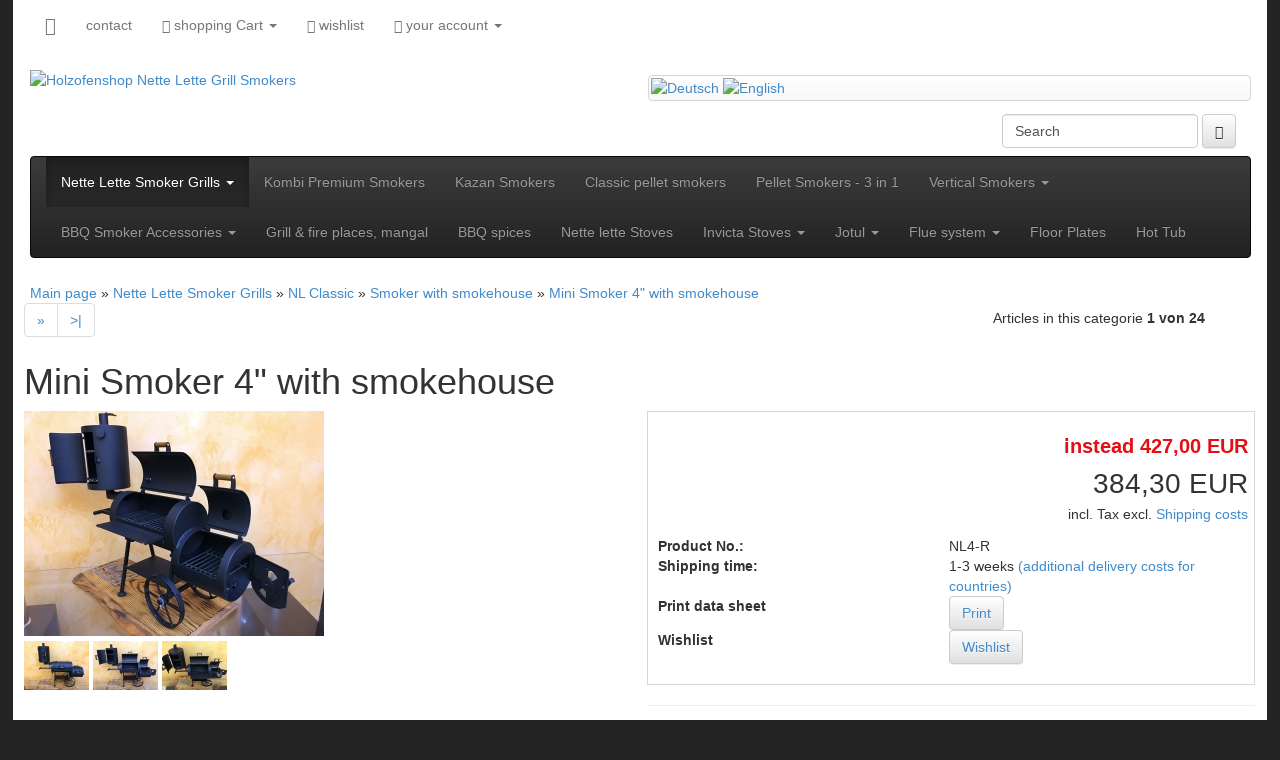

--- FILE ---
content_type: text/html; charset=utf-8
request_url: http://www.holzofenshop.com/en/mini-smoker-4-with-smokehouse.html
body_size: 6078
content:
<!DOCTYPE html>
<html lang="en" class="no-js" dir="ltr">
<head>
<meta charset="utf-8">
<meta name="viewport" content="width=device-width, initial-scale=1"><meta name="generator" content="(c) by commerce:SEO v2Next"><link rel="stylesheet" href="https://www.holzofenshop.com/cseo_css.php" type="text/css" media="projection, screen"><meta property="og:site_name" content="Holzofenshop Nette Lette Grill Smokers"><meta property="og:title" content="Mini Smoker 4" with smokehouse"><meta property="og:description" content="Mini Smoker 4 with smokehouse:"><meta property="og:type" content="product"><meta property="og:url" content="https://www.holzofenshop.com/en/mini-smoker-4-with-smokehouse.html"><meta property="og:image" content="https://www.holzofenshop.com/images/product_images/popup_images/Mini-Smoker-4-mit-Raeucherkamin_286.jpg"/><meta name="date" content="2026-01-06T17:59:05+01:00">    <title>Mini Smoker 4 with smokehouse</title> 
<meta name="keywords" content="Mini, Smoker, with, smokehouse"> 
<meta name="description" content="Mini Smoker 4 with smokehouse:"> 
<meta name="robots" content="index,follow,noodp" />
<meta name="author" content="Holzofenshop">
<link rel="alternate" type="application/rss+xml" title="NetteLetteGrill RSS Feed von holzofenshop.com" href="https://www.holzofenshop.com/rss_news.php">
<link rel="canonical" href="https://www.holzofenshop.com/en/mini-smoker-4-with-smokehouse.html">
<link href="https://www.holzofenshop.com/favicon.ico" rel="shortcut icon" type="image/x-icon">
<link rel="apple-touch-icon" href="https://www.holzofenshop.com/apple-touch-icon.png">

<base href="https://www.holzofenshop.com/" />
<script>
var gaProperty = 'UA-167624239-1';
// Disable tracking if the opt-out cookie exists.
var disableStr = 'ga-disable-' + gaProperty;
if (document.cookie.indexOf(disableStr + '=true') > -1) {
window[disableStr] = true;
}
// Opt-out function
function gaOptout() {
document.cookie = disableStr + '=true; expires=Thu, 31 Dec 2099 23:59:59 UTC; path=/';
window[disableStr] = true;
}
</script>
<script>
(function(i,s,o,g,r,a,m){i['GoogleAnalyticsObject']=r;i[r]=i[r]||function(){
(i[r].q=i[r].q||[]).push(arguments)},i[r].l=1*new Date();a=s.createElement(o),
m=s.getElementsByTagName(o)[0];a.async=1;a.src=g;m.parentNode.insertBefore(a,m)
})(window,document,'script','//www.google-analytics.com/analytics.js','ga');
ga('create', 'UA-167624239-1', 'auto');
ga('send', 'pageview');
</script>
</head>
<body>
<header><div id="nav_top" class="container"><div class="row"><div class="col-xs-12"><nav id="nav_top_nav" class="navbar navbar-default" role="navigation"><div class="navbar-header"><button type="button" class="navbar-toggle" data-toggle="collapse" data-target="#usernav"><span class="sr-only">Toggle navigation</span><span class="icon-bar"></span><span class="icon-bar"></span><span class="icon-bar"></span></button><a class="navbar-brand" href="https://www.holzofenshop.com/" title="Holzofenshop Nette Lette Grill Smokers"><i class="glyphicon glyphicon-home"></i></a></div><div class="navbar-collapse collapse" id="usernav"><ul class="nav navbar-nav"><li><a href="shop_content.php?coID=7">contact</a></li><li class="dropdown menu"><a href="https://www.holzofenshop.com/shopping_cart.php" class="dropdown-toggle" data-toggle="dropdown"><i class="glyphicon glyphicon-shopping-cart"></i> shopping Cart <b class="caret"></b></a><ul class="dropdown-menu"> <li>You do not have any products in your shopping cart yet.</li> <li class="divider"></li> </ul> </li><li><a href="https://www.holzofenshop.com/wish_list.php" id="wishButton" title="wishlist"><i class="glyphicon glyphicon-star"></i> wishlist</a></li><li class="dropdown accountmenu"><a href="#" class="dropdown-toggle" data-toggle="dropdown"><i class="glyphicon glyphicon-user"></i> your account <b class="caret"></b></a><ul class="dropdown-menu"> <li> <div class="row"> <form id="loginForm" method="post" action="https://www.holzofenshop.com/login.php?action=process"> <div class="col-xs-12 text-center">
				e-mail address: <input type="text" name="email_address" maxlength="50" tabindex="3" id="loginemail" required value="" placeholder="E-Mail-Adress" /> </div> <div class="col-xs-12 text-center">
				Password: <input type="password" name="password" maxlength="30" tabindex="4" placeholder="Password" required id="loginpassword" /> </div> <hr> <div class="col-xs-12 text-center"> <input type="submit" class="css_img_button" value="Login" title="Login" /> </div> </form> </div> </li> <li class="divider"></li> <li><a href="https://www.holzofenshop.com/password_double_opt.php" title="Password forgotten?">Password forgotten?</a></li> <li class="divider"></li> <li> <a href="https://www.holzofenshop.com/login.php">Information on your customer account</a> </li> </ul></li></ul></div></nav></div></div></div><div class="container"><div class="row"><div class="col-lg-6 col-md-6 col-sm-6 col-xs-12" id="logo"><a href="https://www.holzofenshop.com/"><img class="img-responsive" src="/templates/v2next-boot-flat-3col/img/nette_lette_smoker.png" alt="Holzofenshop Nette Lette Grill Smokers" width="1024" height="221" title="Eco" /></a></div><div class="col-lg-6 col-md-6 col-sm-6 col-xs-12"><div class="box box_languages"><div class="boxcontent boxcontent_languages"> <a href="https://www.holzofenshop.com/de/mini-smoker-4-mit-raeucherkamin.html&amp;language=de"><img  src="/lang/german/icon.gif" alt="Deutsch" width="18" height="12" title="Deutsch" /></a> <a href="https://www.holzofenshop.com/en/mini-smoker-4-with-smokehouse.html&amp;language=en"><img  src="/lang/english/icon.gif" alt="English" width="18" height="12" title="English" /></a> </div></div><form rel="nofollow" class="navbar-form navbar-right" role="search" id="quick_find" action="https://www.holzofenshop.com/advanced_search_result.php" method="get"> <input type="hidden" id="cSEOid" name="cSEOid" value="gl7sl8vdr367cu8uia2muhp3k6" /> <input type="hidden" id="n" name="n" value="1" /> <div class="form-group navbar-right"> <input type="search" name="keywords" value="Search" id="txtSearch" onclick="if(this.value==this.defaultValue) this.value='';return false" onblur="if( this.value.replace(/\s/g, '') == '' ) this.value=this.defaultValue; return false" onkeyup="auto_suggest();" autocomplete="off" accesskey="s" maxlength="60" class="form-control"> <button type="submit" class="btn btn-default"><i class="glyphicon glyphicon-search"></i></button> </div> </form> <div id="search_suggest" class="search_suggest"></div></div></div></div><div class="container"><div class="row"><div class="col-xs-12"><nav class="navbar navbar-inverse" role="navigation"><div class="navbar-header"><button type="button" class="navbar-toggle" data-toggle="collapse" data-target="#catnav"><span class="sr-only">Produkte</span><span class="icon-bar"></span><span class="icon-bar"></span><span class="icon-bar"></span></button></div><div class="collapse navbar-collapse" id="catnav"> <ul class="nav navbar-nav"> <li class="dropdown catmenu active "><a href="https://www.holzofenshop.com/en/nette-lette-smoker-grills/" class="dropdown-toggle">Nette Lette Smoker Grills <b class="caret"></b></a> <ul class="dropdown-menu"> <li class="dropdown-submenu catmenu "><a href="https://www.holzofenshop.com/en/nette-lette-smoker-grills/nl-classic/" class="dropdown-toggle">NL Classic </a> <ul class="dropdown-menu"> <li class="catmenu"><a href="https://www.holzofenshop.com/en/nette-lette-smoker-grills/nl-classic/smoker-with-chimney/">Smoker with chimney</a></li> <li class="catmenu"><a href="https://www.holzofenshop.com/en/nette-lette-smoker-grills/nl-classic/smoker-with-smokehouse/">Smoker with smokehouse</a></li> <li class="catmenu"><a href="https://www.holzofenshop.com/en/nette-lette-smoker-grills/nl-classic/classic-universal-smoker/">Classic Universal Smoker</a></li> </ul> </li> <li class="dropdown-submenu catmenu active "><a href="https://www.holzofenshop.com/en/nette-lette-smoker-grills/nl-reverseflow-grill/" class="dropdown-toggle">NL ReverseFlow Grill </a> <ul class="dropdown-menu"> <li class="catmenu"><a href="https://www.holzofenshop.com/en/nette-lette-smoker-grills/nl-reverseflow-grill/reverseflow-with-smoke-pipe/">ReverseFlow with smoke pipe</a></li> <li class="catmenu active"><a class="active" href="https://www.holzofenshop.com/en/nette-lette-smoker-grills/nl-reverseflow-grill/reverseflow-with-smokehouse/">ReverseFlow with smokehouse</a></li> <li class="catmenu"><a href="https://www.holzofenshop.com/en/nette-lette-smoker-grills/nl-reverseflow-grill/reverseflow-universal/">ReverseFlow Universal</a></li> </ul> </li> <li class="dropdown-submenu catmenu "><a href="https://www.holzofenshop.com/en/nette-lette-smoker-grills/nl-universal/" class="dropdown-toggle">NL Universal </a> <ul class="dropdown-menu"> <li class="catmenu"><a href="https://www.holzofenshop.com/en/nette-lette-smoker-grills/nl-universal/smoker-classic-rf-with-chimneys/">Smoker Classic + RF with chimneys</a></li> <li class="catmenu"><a href="https://www.holzofenshop.com/en/nette-lette-smoker-grills/nl-universal/smoker-classic-rf-with-smokehouse/">Smoker Classic + RF with smokehouse</a></li> </ul> </li> </ul> </li> <li class="catmenu"><a href="https://www.holzofenshop.com/en/kombi-premium-smokers/">Kombi Premium Smokers</a></li> <li class="catmenu"><a href="https://www.holzofenshop.com/en/kazan-smokers/">Kazan Smokers</a></li> <li class="catmenu"><a href="https://www.holzofenshop.com/en/classic-pellet-smokers/">Classic pellet smokers</a></li> <li class="catmenu"><a href="https://www.holzofenshop.com/en/pellet-smokers-3-in-1/">Pellet Smokers - 3 in 1</a></li> <li class="dropdown catmenu "><a href="https://www.holzofenshop.com/en/vertical-smokers/" class="dropdown-toggle">Vertical Smokers <b class="caret"></b></a> <ul class="dropdown-menu"> <li class="catmenu"><a href="https://www.holzofenshop.com/en/vertical-smokers/vertical-smoker-with-chimneys/">Vertical Smoker with chimneys</a></li> <li class="catmenu"><a href="https://www.holzofenshop.com/en/vertical-smokers/vertical-smoker-with-curing-estabilishment/">Vertical smoker with curing estabilishment</a></li> <li class="catmenu"><a href="https://www.holzofenshop.com/en/vertical-smokers/vertical-universal-smoker/">Vertical universal Smoker</a></li> </ul> </li> <li class="dropdown catmenu "><a href="https://www.holzofenshop.com/en/bbq-smoker-accessories/" class="dropdown-toggle">BBQ Smoker Accessories <b class="caret"></b></a> <ul class="dropdown-menu"> <li class="catmenu"><a href="https://www.holzofenshop.com/en/bbq-smoker-accessories/16-smoker/">16" Smoker</a></li> <li class="catmenu"><a href="https://www.holzofenshop.com/en/bbq-smoker-accessories/16-long-smoker/">16" Long Smoker</a></li> <li class="catmenu"><a href="https://www.holzofenshop.com/en/bbq-smoker-accessories/20-compact-smoker/">20" Compact Smoker</a></li> <li class="catmenu"><a href="https://www.holzofenshop.com/en/bbq-smoker-accessories/20-long-smoker/">20" Long Smoker</a></li> <li class="catmenu"><a href="https://www.holzofenshop.com/en/bbq-smoker-accessories/20-xl-smoker/">20" XL Smoker</a></li> <li class="catmenu"><a href="https://www.holzofenshop.com/en/bbq-smoker-accessories/24-xl-smoker/">24" XL Smoker</a></li> </ul> </li> <li class="catmenu"><a href="https://www.holzofenshop.com/en/grill-fire-places-mangal/">Grill & fire places, mangal</a></li> <li class="catmenu"><a href="https://www.holzofenshop.com/en/bbq-spices/">BBQ spices</a></li> <li class="catmenu"><a href="https://www.holzofenshop.com/en/nette-lette-stoves/">Nette lette Stoves</a></li> <li class="dropdown catmenu "><a href="https://www.holzofenshop.com/en/invicta-stoves/" class="dropdown-toggle">Invicta Stoves <b class="caret"></b></a> <ul class="dropdown-menu"> <li class="dropdown-submenu catmenu "><a href="https://www.holzofenshop.com/en/invicta-stoves/cast-iron-stoves/" class="dropdown-toggle">Cast iron stoves </a> <ul class="dropdown-menu"> <li class="catmenu"><a href="https://www.holzofenshop.com/en/invicta-stoves/cast-iron-stoves/bimschv-2/">BImSchV 2</a></li> </ul> </li> </ul> </li> <li class="dropdown catmenu "><a href="https://www.holzofenshop.com/en/jotul/" class="dropdown-toggle">Jotul <b class="caret"></b></a> <ul class="dropdown-menu"> <li class="catmenu"><a href="https://www.holzofenshop.com/en/jotul/stoves/">Stoves</a></li> <li class="catmenu"><a href="https://www.holzofenshop.com/en/jotul/inserts/">Inserts</a></li> </ul> </li> <li class="dropdown catmenu "><a href="https://www.holzofenshop.com/en/flue-system/" class="dropdown-toggle">Flue system <b class="caret"></b></a> <ul class="dropdown-menu"> <li class="dropdown-submenu catmenu "><a href="https://www.holzofenshop.com/en/flue-system/double-wall-stainless-steel-flue-system/" class="dropdown-toggle">Double wall stainless steel flue system </a> <ul class="dropdown-menu"> <li class="catmenu"><a href="https://www.holzofenshop.com/en/flue-system/double-wall-stainless-steel-flue-system/-120-mm/">Ø 120 mm</a></li> <li class="catmenu"><a href="https://www.holzofenshop.com/en/flue-system/double-wall-stainless-steel-flue-system/-130-mm/">Ø 130 mm</a></li> <li class="catmenu"><a href="https://www.holzofenshop.com/en/flue-system/double-wall-stainless-steel-flue-system/-150-mm/">Ø 150 mm</a></li> <li class="catmenu"><a href="https://www.holzofenshop.com/en/flue-system/double-wall-stainless-steel-flue-system/-160-mm/">Ø 160 mm</a></li> <li class="catmenu"><a href="https://www.holzofenshop.com/en/flue-system/double-wall-stainless-steel-flue-system/-180-mm/">Ø 180 mm</a></li> <li class="catmenu"><a href="https://www.holzofenshop.com/en/flue-system/double-wall-stainless-steel-flue-system/-200-mm/">Ø 200 mm</a></li> </ul> </li> <li class="dropdown-submenu catmenu "><a href="https://www.holzofenshop.com/en/flue-system/single-wall-flue-system/" class="dropdown-toggle">Single wall flue system </a> <ul class="dropdown-menu"> <li class="catmenu"><a href="https://www.holzofenshop.com/en/flue-system/single-wall-flue-system/single-wall-stainless-steel-chimney-110-mm/">Single wall stainless steel chimney ø 110 mm</a></li> <li class="catmenu"><a href="https://www.holzofenshop.com/en/flue-system/single-wall-flue-system/single-wall-stainless-steel-chimney-120-mm/">Single wall stainless steel chimney ø 120 mm</a></li> <li class="catmenu"><a href="https://www.holzofenshop.com/en/flue-system/single-wall-flue-system/single-wall-stainless-steel-chimney-130-mm/">Single wall stainless steel chimney ø 130 mm</a></li> <li class="catmenu"><a href="https://www.holzofenshop.com/en/flue-system/single-wall-flue-system/single-wall-stainless-steel-chimney-150-mm/">Single wall stainless steel chimney ø 150 mm</a></li> <li class="catmenu"><a href="https://www.holzofenshop.com/en/flue-system/single-wall-flue-system/single-wall-stainless-steel-chimney-160-mm/">Single wall stainless steel chimney ø 160 mm</a></li> <li class="catmenu"><a href="https://www.holzofenshop.com/en/flue-system/single-wall-flue-system/single-wall-stainless-steel-chimney-180-mm/">Single wall stainless steel chimney ø 180 mm</a></li> <li class="catmenu"><a href="https://www.holzofenshop.com/en/flue-system/single-wall-flue-system/single-wall-stainless-steel-chimney-200-mm/">Single wall stainless steel chimney ø 200 mm</a></li> </ul> </li> </ul> </li> <li class="catmenu"><a href="https://www.holzofenshop.com/en/floor-plates/">Floor Plates</a></li> <li class="catmenu"><a href="https://www.holzofenshop.com/en/hot-tub/">Hot Tub</a></li> </ul> </div></nav></div></div></div></header><div class="container pt5"><div class="row mlr30"><div class="col-lg-12 col-md-12 col-sm-12 col-xs-12"><div class="navtrail_custname"><div class="navtrail"><span itemscope itemtype="http://data-vocabulary.org/Breadcrumb"><a href="https://www.holzofenshop.com" itemprop="url"><span itemprop="title">Main page</span></a></span> &raquo; <span itemscope itemtype="http://data-vocabulary.org/Breadcrumb"><a href="https://www.holzofenshop.com/en/nette-lette-smoker-grills/" itemprop="url"><span itemprop="title">Nette Lette Smoker Grills</span></a></span> &raquo; <span itemscope itemtype="http://data-vocabulary.org/Breadcrumb"><a href="https://www.holzofenshop.com/en/nette-lette-smoker-grills/nl-classic/" itemprop="url"><span itemprop="title">NL Classic</span></a></span> &raquo; <span itemscope itemtype="http://data-vocabulary.org/Breadcrumb"><a href="https://www.holzofenshop.com/en/nette-lette-smoker-grills/nl-classic/smoker-with-smokehouse/" itemprop="url"><span itemprop="title">Smoker with smokehouse</span></a></span> &raquo; <span itemscope itemtype="http://data-vocabulary.org/Breadcrumb"><a href="https://www.holzofenshop.com/en/mini-smoker-4-with-smokehouse.html" itemprop="url"><span itemprop="title">Mini Smoker 4" with smokehouse</span></a></span></div></div><div id="main" class="row main_content"><div class="row" itemscope itemtype="http://schema.org/Product"> <div class="col-xs-6"> <ul class="pagination"> <li><a rel="next" href="https://www.holzofenshop.com/en/mini-smoker-4-kombi-with-smoke-tower.html" title="">»</a></li> <li><a href="https://www.holzofenshop.com/en/offset-smoker-24-xl-8-mm-with-smokehouse.html" title="">>|</a></li> </ul> </div> <div class="col-xs-6 text-right pt5">
	Articles in this categorie <b>1 von 24</b> </div> <div class="col-xs-12"> <h1 itemprop="name">Mini Smoker 4" with smokehouse</h1> </div> <div class="col-lg-6 col-md-6 col-sm-12 col-xs-12"> <div id="product_images"> <a href="/images/product_images/popup_images/Mini-Smoker-4-mit-Raeucherkamin_286.jpg" title="Mini Smoker 4" with smokehouse" class="group2"> <img itemprop="image" src="/images/product_images/info_images/Mini-Smoker-4-mit-Raeucherkamin_286.jpg" alt="Mini Smoker 4" with smokehouse" rel="/images/product_images/popup_images/Mini-Smoker-4-mit-Raeucherkamin_286.jpg" title="Mini Smoker 4" with smokehouse" width="300" height="225" /> </a> </div> <div class="product_more_images"> <a href="/images/product_images/popup_images/Mini-Smoker-4-mit-Raeucherkamin_286-1.jpg" title="Mini Smoker 4" with smokehouse" class="group2"> <img src="/images/product_images/mini_images/Mini-Smoker-4-mit-Raeucherkamin_286-1.jpg" alt="Mini Smoker 4" with smokehouse" title="Mini Smoker 4" with smokehouse" width="65" height="49" /> </a> <a href="/images/product_images/popup_images/Mini-Smoker-4-mit-Raeucherkamin_286-2.jpg" title="Mini Smoker 4" with smokehouse" class="group2"> <img src="/images/product_images/mini_images/Mini-Smoker-4-mit-Raeucherkamin_286-2.jpg" alt="Mini Smoker 4" with smokehouse" title="Mini Smoker 4" with smokehouse" width="65" height="49" /> </a> <a href="/images/product_images/popup_images/Mini-Smoker-4-mit-Raeucherkamin_286-3.jpg" title="Mini Smoker 4" with smokehouse" class="group2"> <img src="/images/product_images/mini_images/Mini-Smoker-4-mit-Raeucherkamin_286-3.jpg" alt="Mini Smoker 4" with smokehouse" title="Mini Smoker 4" with smokehouse" width="65" height="49" /> </a> </div> </div> <div class="col-lg-6 col-md-6 col-sm-12 col-xs-12"> <fieldset class="product_info"> <div class="col-xs-12 text-right product_info_price"> <div id="product_info_price"><span itemprop="offers" itemscope itemtype="http://schema.org/AggregateOffer"><meta itemprop="highPrice" content="427,00 EUR"><meta itemprop="lowPrice" content="384,30 EUR"><meta itemprop="offerCount" content="980"><span class="product_info_old">instead  427,00 EUR</span><br><span class="product_info_real_price"> 384,30 EUR</span></span></div> <div class="product_info_tax_shipping">incl. Tax  excl.<a title="Shipping costs" class="shipping" href="https://www.holzofenshop.com/popup_content.php?coID=1"> Shipping costs</a></div> </div> <dl> <dt class="col-xs-6">Product No.:</dt> <dd class="col-xs-6"><span itemprop="model">NL4-R</span></dd> <dt class="col-xs-6">Shipping time:</dt> <dd class="col-xs-6"><span id="shippingtime"> 1-3 weeks <a title="Shipping costs" class="shipping" href="https://www.holzofenshop.com/popup_content.php?coID=1"> (additional delivery costs for countries)</a></span></dd> <dt class="col-xs-6">Print data sheet</dt> <dd class="col-xs-6"><a href="javascript:void(0)" onclick="javascript:window.open('https://www.holzofenshop.com/print_product_info.php?products_id=286', 'popup', 'toolbar=0, width=640, height=600')"><span class="css_img_button" >Print</span></a></dd> <script> function onsubmitform(){ document.cart_quantity.action ="https://www.holzofenshop.com/en/mini-smoker-4-with-smokehouse.html?action=add_product"; return true;} </script> <form rel="nofollow" id="cart_quantity" action="https://www.holzofenshop.com/product_info.php?products_id=286&amp;language=en&amp;action=add_product" method="post" name="cart_quantity"><input type="hidden" id="submit_target" name="submit_target" value="cart" /> <dt class="col-xs-6">Wishlist</dt> <dd class="col-xs-6"><input type="submit" class="css_img_button" value="Wishlist" title="Wishlist" onclick="document.cart_quantity.submit_target.value='wishlist';" /></dd> </dl> </fieldset> <hr> <div class="row"> <div class="col-xs-12 text-right"> <a class="qty_minus products_qty_button no_target" href="https://www.holzofenshop.com/en/mini-smoker-4-with-smokehouse.html">-</a> <input type="text" name="products_qty" value="1" size="3" class="products_qty" title="quantity" /> <input type="hidden" id="products_id[]" name="products_id[]" value="286" /><input type="hidden" id="products_update_id" name="products_update_id" value="286" /> <a class="qty_plus products_qty_button no_target" href="https://www.holzofenshop.com/en/mini-smoker-4-with-smokehouse.html">+</a> <input type="submit" class="css_wk_img_button" value="Into the cart" title=" Into the cart " /> </div> </div> </div> </div> <div class="row"> <div class="col-lg-12 col-md-12 col-sm-12 col-xs-12"> <ul class="nav nav-tabs"> <li><a href="#paq" data-toggle="tab">ask a Question</a></li> </ul> <div class="tab-content"> </form> <div class="tab-pane fade" id="paq"> <form rel="nofollow" id="email_friend" action="https://www.holzofenshop.com/en/mini-smoker-4-with-smokehouse.html#paq" method="post"><input type="hidden" id="action" name="action" value="process" /><input type="hidden" id="products_id" name="products_id" value="286" /> <h2>Your Question</h2><br> <dl> <dt class="w24p">Type of request:</dt> <dd><select name="subject"><option value="question about this Product" selected="selected">question about this Product</option><option value="Offer Product">Offer Product</option><option value="technical question about this Product">technical question about this Product</option></select></dd> </dl> <dl> <dt class="w24p">your name:</dt> <dd><input type="text" name="from_name" /></dd> </dl> <dl> <dt class="w24p">Your e-mail address:</dt> <dd><input type="text" name="from_email_address" /></dd> </dl> <dl> <dt class="w24p">Your question or comment:</dt> <dd><textarea name="message" id="message" cols="68" rows="8"></textarea> </dd> </dl> <dl> <dt class="w24p"><b>Please answer the following question:</b></dt> <dd>What color is sun?</dd> </dl> <dl> <dt class="w24p">your answer:</dt> <dd><input type="text" name="codeanwser" size="12" maxlength="12" /></dd> <dd><input type="hidden" id="antispamid" name="antispamid" value="3" /></dd> </dl> <br> <dl> <dt class="w24p">&nbsp;</dt> <dd><input type="submit" class="css_img_button" value="Send" title="Send" /></dd> </dl> </form> </div> </div> </div> </div> <div class="row"> <div class="col-xs-12"> <br><b>More Products in this Categorie:</b><br><br> <div class="col-xs-3 text-center"> <div><a href="https://www.holzofenshop.com/en/grill-smoker-16-kombi-with-smoke-tower-4-mm.html" title="Grill Smoker 16" Kombi with smoke tower / 4 mm"><img src="/images/product_images/mini_images/Grill-Smoker-16-Kombi-mit-Raeucherturm-4-mm_14.png" alt="Grill Smoker 16&quot; Kombi with smoke tower / 4 mm" width="65" height="49" title="Grill Smoker 16&quot; Kombi with smoke tower / 4 mm" /></a></div> <div><a href="https://www.holzofenshop.com/en/grill-smoker-16-kombi-with-smoke-tower-4-mm.html" title="Grill Smoker 16" Kombi with smoke tower / 4 mm">Grill Smoker 16" Kombi with smoke tower / 4 mm</a></div> </div> <div class="col-xs-3 text-center"> <div><a href="https://www.holzofenshop.com/en/grill-smoker-20-long-62-mm-with-smokehouse.html" title="Grill Smoker 20" Long / 6,2 mm / with smokehouse"><img src="/images/product_images/mini_images/Grill-Smoker-20-Long-62-mm-mit-Raucherkamin_23.png" alt="Grill Smoker 20&quot; Long / 6,2 mm / with smokehouse" width="65" height="49" title="Grill Smoker 20&quot; Long / 6,2 mm / with smokehouse" /></a></div> <div><a href="https://www.holzofenshop.com/en/grill-smoker-20-long-62-mm-with-smokehouse.html" title="Grill Smoker 20" Long / 6,2 mm / with smokehouse">Grill Smoker 20" Long / 6,2 mm / with smokehouse</a></div> </div> <div class="col-xs-3 text-center"> <div><a href="https://www.holzofenshop.com/en/grill-smoker-16-long-62-mm-with-smokehouse.html" title="Grill Smoker 16" Long  / 6,2 mm / with smokehouse"><img src="/images/product_images/mini_images/Grill-Smoker-16-Long-62-mm-mit-Raeucherkamin_17.png" alt="Grill Smoker 16&quot; Long  / 6,2 mm / with smokehouse" width="65" height="49" title="Grill Smoker 16&quot; Long  / 6,2 mm / with smokehouse" /></a></div> <div><a href="https://www.holzofenshop.com/en/grill-smoker-16-long-62-mm-with-smokehouse.html" title="Grill Smoker 16" Long  / 6,2 mm / with smokehouse">Grill Smoker 16" Long  / 6,2 mm / with smokehouse</a></div> </div> <div class="col-xs-3 text-center"> <div><a href="https://www.holzofenshop.com/en/offset-smoker-20-compact-8-mm-with-smokehouse.html" title="Offset Smoker 20" Compact / 8 mm / with smokehouse"><img src="/images/product_images/mini_images/Grill-Smoker-20-Compact-8-mm-mit-Raeucherkamin_21.png" alt="Offset Smoker 20&quot; Compact / 8 mm / with smokehouse" width="65" height="49" title="Offset Smoker 20&quot; Compact / 8 mm / with smokehouse" /></a></div> <div><a href="https://www.holzofenshop.com/en/offset-smoker-20-compact-8-mm-with-smokehouse.html" title="Offset Smoker 20" Compact / 8 mm / with smokehouse">Offset Smoker 20" Compact / 8 mm / with smokehouse</a></div> </div> </div> </div> <hr> <div class="row"> <div class="col-xs-12"> <br><b>Customer viewed this item have also viewed:</b><br><br> <div class="col-xs-3 text-center"> <div><a href="https://www.holzofenshop.com/en/das-grosse-smokerbuch-grilltechniken-rezepte.html" title="Das große Smokerbuch: Grilltechniken & Rezepte"><img  src="/images/product_images/mini_images/Das-grosse-Smokerbuch-Grilltechniken-Rezepte_413.jpg" alt="Das große Smokerbuch: Grilltechniken & Rezepte" width="40" height="49" title="Das große Smokerbuch: Grilltechniken & Rezepte" /></a></div> <div><a href="https://www.holzofenshop.com/en/das-grosse-smokerbuch-grilltechniken-rezepte.html" title="Das große Smokerbuch: Grilltechniken & Rezepte">Das große Smokerbuch: Grilltechniken & Rezepte</a></div> </div> <div class="col-xs-3 text-center"> <div><a href="https://www.holzofenshop.com/en/oracle.html" title="Oracle"><img  src="/images/product_images/mini_images/Invicta-Oracle_122.jpg" alt="Oracle" width="27" height="49" title="Oracle" /></a></div> <div><a href="https://www.holzofenshop.com/en/oracle.html" title="Oracle">Oracle</a></div> </div> <div class="col-xs-3 text-center"> <div><a href="https://www.holzofenshop.com/en/invicta-fifty-cream-enamelled.html" title="Invicta Fifty cream enamelled"><img  src="/images/product_images/mini_images/Invicta-Fifty-Creme-emailliert_402.jpg" alt="Invicta Fifty cream enamelled" width="49" height="49" title="Invicta Fifty cream enamelled" /></a></div> <div><a href="https://www.holzofenshop.com/en/invicta-fifty-cream-enamelled.html" title="Invicta Fifty cream enamelled">Invicta Fifty cream enamelled</a></div> </div> <div class="col-xs-3 text-center"> <div><a href="https://www.holzofenshop.com/en/universal-reverseflow-smoker-24-xl-62-mm-with-curing-establishment.html" title="Universal ReverseFlow Smoker 24" XL / 6,2 mm / with Curing establishment"><img src="/images/product_images/mini_images/Universelle-ReverseFlow-Smoker-20-XL-62-mm-mit-Raeucherkamin_75.png" alt="Universal ReverseFlow Smoker 24&quot; XL / 6,2 mm / with Curing establishment" width="65" height="49" title="Universal ReverseFlow Smoker 24&quot; XL / 6,2 mm / with Curing establishment" /></a></div> <div><a href="https://www.holzofenshop.com/en/universal-reverseflow-smoker-24-xl-62-mm-with-curing-establishment.html" title="Universal ReverseFlow Smoker 24" XL / 6,2 mm / with Curing establishment">Universal ReverseFlow Smoker 24" XL / 6,2 mm / with Curing establishment</a></div> </div> </div> </div> <hr> <div class="product_pad2"> <div id="socialshareprivacy"></div> </div> </div></div></div></div><script src="/shopscripte/head.min.js"></script><script>
	head.js(
	"//ajax.googleapis.com/ajax/libs/jquery/2.1.0/jquery.min.js","/shopscripte/js/bootstrap.min.js","/shopscripte/js/jquery.colorbox-min.js","/shopscripte/js/jquery.flexnav.min.js","/shopscripte/js/ajaxsuggest.js","/shopscripte/js/formsizecheck.js","/shopscripte/js/jquery.rating.pack.js","/shopscripte/js/responsiveslides.min.js","/templates/v2next-boot-flat-3col/javascript/template.js","/includes/xajax/xajax_js/xajax.min.js","/cache/xajax.js","/shopscripte/js/jquery.jqzoom.js","/templates/v2next-boot-flat-3col/javascript/product_info.js","/shopscripte/js/product_info.js","/shopscripte/js/jquery.socialshareprivacy.min.js","/shopscripte/js/jquery.responsiveTabs.min.js","/shopscripte/js/main.js");
</script><!-- Google tag (gtag.js) -->
<script async src="https://www.googletagmanager.com/gtag/js?id=AW-1051366996"></script>
<script>
  window.dataLayer = window.dataLayer || [];
  function gtag(){dataLayer.push(arguments);}
  gtag('js', new Date());

  gtag('config', 'AW-1051366996');
</script>





<!-- Shopsoftware commerce:SEO v2 by www.commerce-seo.de based on xt:Commerce 3 - The Shopsoftware is redistributable under the GNU General Public License (Version 2) [http://www.gnu.org/licenses/gpl-2.0.html] -->
</body>
</html>

--- FILE ---
content_type: application/javascript
request_url: https://www.holzofenshop.com/shopscripte/js/jquery.jqzoom.js
body_size: 1092
content:
//**************************************************************
// jQZoom allows you to realize a small magnifier window,close
// to the image or images on your web page easily.
//
// jqZoom version 1.2
// Author Doc. Ing. Renzi Marco(www.mind-projects.it)
// Released on Dec 05 2007
// i'm searching for a job,pick me up!!!
// mail: renzi.mrc@gmail.com
//**************************************************************


(function($){

		$.fn.jqueryzoom = function(options){

		var settings = {
				xzoom: 300,		//zoomed width default width
				yzoom: 300,		//zoomed div default width
				offset: 10,		//zoomed div default offset
				position: "right"  //zoomed div default position,offset position is to the right of the image
			};

			if(options) {
				$.extend(settings, options);
			}

            var noalt ='';

		$(this).hover(function(){

           
		    var imageLeft = $(this).get(0).offsetLeft;
		    var imageRight = $(this).get(0).offsetRight;
		    var imageTop =  $(this).get(0).offsetTop;
		    var imageWidth = $(this).get(0).offsetWidth;
		    var imageHeight = $(this).get(0).offsetHeight;

		    var bigimage = $(this).attr("rel");
                noalt = $(this).attr("rel");
                $(this).attr("rel",'');
                

		    if($("div.zoomdiv").get().length == 0){

		    $(this).after("<div class='zoomdiv'><img class='bigimg' src='"+bigimage+"'/></div>");

		    }

		    if(settings.position == "right"){

		    leftpos = imageLeft + imageWidth + settings.offset;

		    }else{

		    leftpos = imageLeft - settings.xzoom - settings.offset;

		    }

		    $("div.zoomdiv").css({ top: imageTop,left: leftpos });

		    $("div.zoomdiv").width(settings.xzoom);

		    $("div.zoomdiv").height(settings.yzoom);

		    $("div.zoomdiv").show();


					$(document.body).mousemove(function(e){

				    var bigwidth = $(".bigimg").get(0).offsetWidth;

				    var bigheight = $(".bigimg").get(0).offsetHeight;

				    var scaley ='x';

				    var scalex= 'y';


				    if(isNaN(scalex)|isNaN(scaley)){

				    var scalex = Math.round(bigwidth/imageWidth) ;

				    var scaley = Math.round(bigheight/imageHeight);

				    }

					mouse = new MouseEvent(e);



					scrolly = mouse.y - imageTop - ($("div.zoomdiv").height()*1/scaley)/2 ;

					$("div.zoomdiv").get(0).scrollTop = scrolly * scaley  ;

				    scrollx =    mouse.x - imageLeft - ($("div.zoomdiv").width()*1/scalex)/2 ;

					$("div.zoomdiv").get(0).scrollLeft = (scrollx) * scalex ;


				    });
		    },function(){
                   $(this).attr("rel",noalt);
		       $("div.zoomdiv").hide();
		       $(document.body).unbind("mousemove");
		       $(".lenszoom").remove();
		       $("div.zoomdiv").remove();
		    });

		}

})(jQuery);

function MouseEvent(e) {
this.x = e.pageX
this.y = e.pageY
}


head.ready(function(){
$("img.jqzoom").jqueryzoom({
				xzoom: 300, //zooming div default width(default width value is 200)
				yzoom: 300, //zooming div default width(default height value is 200)
				offset: 10 //zooming div default offset(default offset value is 10)
				//position: "right" //zooming div position(default position value is "right")
			});
});

--- FILE ---
content_type: application/javascript
request_url: https://www.holzofenshop.com/shopscripte/js/jquery.responsiveTabs.min.js
body_size: 1694
content:
/*
 *  Project: responsiveTabs.js
 *  Description: A plugin that creates responsive tabs, optimized for all devices
 *  Author: Jelle Kralt (jelle@jellekralt.nl)
 *  License: MIT
 */(function(e,t,n){function i(t,n){this.element=t;this.$element=e(t);this.tabs=[];this.state="";this.rotateInterval=0;this.options=e.extend({},r,n);this.init()}var r={collapsible:!1,startCollapsed:!1,rotate:!1,activate:function(){},deactivate:function(){},load:function(){},activateState:function(){},classes:{stateDefault:"r-tabs-state-default",stateActive:"r-tabs-state-active",tab:"r-tabs-tab",anchor:"r-tabs-anchor",panel:"r-tabs-panel",accordionTitle:"r-tabs-accordion-title"}};i.prototype.init=function(){var n=this;this.tabs=this.loadElements();this.loadClasses();this.loadEvents();e(t).on("resize",function(e){n.setState(e)});e(t).on("hashchange",function(e){var r=n.getTabRefBySelector(t.location.hash);r>=0&&n.openTab(e,n.getTab(r),!0)});this.options.rotate!==!1&&this.startRotation();this.$element.bind("tabs-activate",function(e){n.options.activate.call(this,e)});this.$element.bind("tabs-deactivate",function(e){n.options.deactivate.call(this,e)});this.$element.bind("tabs-load",function(e){var r=n.getTabRefBySelector(t.location.hash),i;n.setState(e);if(n.options.startCollapsed!==!0&&(n.options.startCollapsed!=="accordion"||n.state!=="accordion")){r>=0?i=n.getTab(r):i=n.getTab(0);n.openTab(e,i);n.options.load.call(this,e,i)}});this.$element.trigger("tabs-load")};i.prototype.loadElements=function(){var t=e("ul",this.$element),n=[];this.$element.addClass("r-tabs");t.addClass("r-tabs-nav");e("li",t).each(function(){var t=e(this),r=e("a",t),i=r[0].getAttribute("href"),s=e(i),o=e("<div></div>").insertBefore(s),u=e("<a></a>").attr("href",i).html(r.html()).appendTo(o),a={tab:e(this),anchor:e("a",t),panel:s,selector:i,accordionTab:o,accordionAnchor:u,active:!1};n.push(a)});return n};i.prototype.loadClasses=function(){for(var e=0;e<this.tabs.length;e++){this.tabs[e].tab.addClass(this.options.classes.stateDefault).addClass(this.options.classes.tab);this.tabs[e].anchor.addClass(this.options.classes.anchor);this.tabs[e].panel.addClass(this.options.classes.stateDefault).addClass(this.options.classes.panel);this.tabs[e].accordionTab.addClass(this.options.classes.accordionTitle);this.tabs[e].accordionAnchor.addClass(this.options.classes.anchor)}};i.prototype.loadEvents=function(){var e=this,t=function(t){var n=e.getCurrentTab();t.preventDefault();e.closeTab(t,n);(e.options.collapsible===!1||e.options.collapsible&&n!==t.data.tab)&&e.openTab(t,t.data.tab,!1,!0)};for(var n=0;n<this.tabs.length;n++){this.tabs[n].anchor.on("click",{tab:e.tabs[n]},t);this.tabs[n].accordionAnchor.on("click",{tab:e.tabs[n]},t)}};i.prototype.setState=function(t){var n=e("ul",this.$element),r=this.state;n.is(":visible")?this.state="tabs":this.state="accordion";this.state!==r&&this.$element.trigger("tabs-activate-state",t,{oldState:r,newState:this.state})};i.prototype.openTab=function(e,t,n,r){n&&this.closeTab(e,this.getCurrentTab());r&&this.rotateInterval>0&&this.stopRotation();t.active=!0;t.tab.removeClass(this.options.classes.stateDefault).addClass(this.options.classes.stateActive);t.panel.removeClass(this.options.classes.stateDefault).addClass(this.options.classes.stateActive);t.accordionTab.removeClass(this.options.classes.stateDefault).addClass(this.options.classes.stateActive);this.$element.trigger("tabs-activate",e,t)};i.prototype.closeTab=function(e,t){if(t!==n){t.active=!1;t.tab.removeClass(this.options.classes.stateActive).addClass(this.options.classes.stateDefault);t.panel.removeClass(this.options.classes.stateActive).addClass(this.options.classes.stateDefault);t.accordionTab.removeClass(this.options.classes.stateActive).addClass(this.options.classes.stateDefault);this.$element.trigger("tabs-deactivate",e,t)}};i.prototype.getTab=function(e){return this.tabs[e]};i.prototype.getTabRefBySelector=function(e){for(var t=0;t<this.tabs.length;t++)if(this.tabs[t].selector===e)return t;return-1};i.prototype.getCurrentTab=function(){return this.getTab(this.getCurrentTabRef())};i.prototype.getNextTabRef=function(){var e=this.getCurrentTabRef();return e===this.tabs.length-1?0:e+1};i.prototype.getPreviousTabRef=function(){var e=this.getCurrentTabRef();return e===0?this.tabs.length-1:e-1};i.prototype.getCurrentTabRef=function(){for(var e=0;e<this.tabs.length;e++)if(this.tabs[e].active)return e;return-1};i.prototype.startRotation=function(){var t=this;this.rotateInterval=setInterval(function(){var e=jQuery.Event("rotate");t.openTab(e,t.getTab(t.getNextTabRef()),!0)},e.isNumeric(t.options.rotate)?t.options.rotate:4e3)};i.prototype.stopRotation=function(){t.clearInterval(this.rotateInterval);this.rotateInterval=0};e.fn.responsiveTabs=function(t){var r=arguments;if(t===n||typeof t=="object")return this.each(function(){e.data(this,"responsivetabs")||e.data(this,"responsivetabs",new i(this,t))});if(typeof t=="string"&&t[0]!=="_"&&t!=="init")return this.each(function(){var n=e.data(this,"responsivetabs");n instanceof i&&typeof n[t]=="function"&&n[t].apply(n,Array.prototype.slice.call(r,1));t==="destroy"&&e.data(this,"responsivetabs",null)})}})(jQuery,window);
 
 
$(document).ready(function () {
$('#responsivetabs').responsiveTabs({
startCollapsed: false,
collapsible: 'accordion',
rotate: false,
setHash: true,
duration: 100,
animation: 'fade'
});
});

--- FILE ---
content_type: application/javascript
request_url: https://www.holzofenshop.com/shopscripte/head.min.js
body_size: 1627
content:
(function(n,t){"use strict";function v(){}function u(n,t){if(n){typeof n=="object"&&(n=[].slice.call(n));for(var i=0,r=n.length;i<r;i++)t.call(n,n[i],i)}}function rt(n,i){var r=Object.prototype.toString.call(i).slice(8,-1);return i!==t&&i!==null&&r===n}function h(n){return rt("Function",n)}function ut(n){return rt("Array",n)}function st(n){var i=n.split("/"),t=i[i.length-1],r=t.indexOf("?");return r!==-1?t.substring(0,r):t}function f(n){(n=n||v,n._done)||(n(),n._done=1)}function y(n){var t={},i,r;if(typeof n=="object")for(i in n)!n[i]||(t={name:i,url:n[i]});else t={name:st(n),url:n};return(r=l[t.name],r&&r.url===t.url)?r:(l[t.name]=t,t)}function p(n){n=n||l;for(var t in n)if(n.hasOwnProperty(t)&&n[t].state!==a)return!1;return!0}function ht(n){n.state=ot,u(n.onpreload,function(n){n.call()})}function ct(n){n.state===t&&(n.state=tt,n.onpreload=[],ft({url:n.url,type:"cache"},function(){ht(n)}))}function w(n,t){if(t=t||v,n.state===a){t();return}if(n.state===it){i.ready(n.name,t);return}if(n.state===tt){n.onpreload.push(function(){w(n,t)});return}n.state=it,ft(n,function(){n.state=a,t(),u(s[n.name],function(n){f(n)}),o&&p()&&u(s.ALL,function(n){f(n)})})}function ft(t,i){function e(t){t=t||n.event,u.onload=u.onreadystatechange=u.onerror=null,i()}function o(t){t=t||n.event,(t.type==="load"||/loaded|complete/.test(u.readyState)&&(!r.documentMode||r.documentMode<9))&&(u.onload=u.onreadystatechange=u.onerror=null,i())}var u,f;i=i||v,/\.php[^\.]*$/.test(t.url)?(u=r.createElement("link"),u.type="text/"+(t.type||"css"),u.rel="stylesheet",u.href=t.url):(u=r.createElement("script"),u.type="text/"+(t.type||"javascript"),u.src=t.url),u.onload=u.onreadystatechange=o,u.onerror=e,u.async=!1,u.defer=!1,f=r.head||r.getElementsByTagName("head")[0],f.insertBefore(u,f.lastChild)}function e(){if(!r.body){n.clearTimeout(i.readyTimeout),i.readyTimeout=n.setTimeout(e,50);return}o||(o=!0,u(k,function(n){f(n)}))}function b(){r.addEventListener?(r.removeEventListener("DOMContentLoaded",b,!1),e()):r.readyState==="complete"&&(r.detachEvent("onreadystatechange",b),e())}var r=n.document,k=[],d=[],s={},l={},et="async"in r.createElement("script")||"MozAppearance"in r.documentElement.style||n.opera,g,o,nt=n.head_conf&&n.head_conf.head||"head",i=n[nt]=n[nt]||function(){i.ready.apply(null,arguments)},tt=1,ot=2,it=3,a=4,c;if(i.load=et?function(){var t=arguments,n=t[t.length-1],r={};return h(n)||(n=null),u(t,function(i,u){i!==n&&(i=y(i),r[i.name]=i,w(i,n&&u===t.length-2?function(){p(r)&&f(n)}:null))}),i}:function(){var n=arguments,t=[].slice.call(n,1),r=t[0];return g?(r?(u(t,function(n){h(n)||ct(y(n))}),w(y(n[0]),h(r)?r:function(){i.load.apply(null,t)})):w(y(n[0])),i):(d.push(function(){i.load.apply(null,n)}),i)},i.js=i.load,i.test=function(n,t,r,u){var f=typeof n=="object"?n:{test:n,success:!t?!1:ut(t)?t:[t],failure:!r?!1:ut(r)?r:[r],callback:u||v},e=!!f.test;return e&&!!f.success?(f.success.push(f.callback),i.load.apply(null,f.success)):e||!f.failure?u():(f.failure.push(f.callback),i.load.apply(null,f.failure)),i},i.ready=function(n,t){var e,u;return n===r?(o?f(t):k.push(t),i):(h(n)&&(t=n,n="ALL"),typeof n!="string"||!h(t))?i:(e=l[n],e&&e.state===a||n==="ALL"&&p()&&o)?(f(t),i):(u=s[n],u?u.push(t):u=s[n]=[t],i)},i.ready(r,function(){p()&&u(s.ALL,function(n){f(n)}),i.feature&&i.feature("domloaded",!0)}),r.readyState==="complete")e();else if(r.addEventListener)r.addEventListener("DOMContentLoaded",b,!1),n.addEventListener("load",e,!1);else{r.attachEvent("onreadystatechange",b),n.attachEvent("onload",e),c=!1;try{c=!n.frameElement&&r.documentElement}catch(at){}c&&c.doScroll&&function lt(){if(!o){try{c.doScroll("left")}catch(t){n.clearTimeout(i.readyTimeout),i.readyTimeout=n.setTimeout(lt,50);return}e()}}()}setTimeout(function(){g=!0,u(d,function(n){n()})},300)})(window);

--- FILE ---
content_type: application/javascript
request_url: https://www.holzofenshop.com/shopscripte/js/main.js
body_size: 920
content:
eval(function(p,a,c,k,e,r){e=function(c){return(c<a?'':e(parseInt(c/a)))+((c=c%a)>35?String.fromCharCode(c+29):c.toString(36))};if(!''.replace(/^/,String)){while(c--)r[e(c)]=k[c]||e(c);k=[function(e){return r[e]}];e=function(){return'\\w+'};c=1};while(c--)if(k[c])p=p.replace(new RegExp('\\b'+e(c)+'\\b','g'),k[c]);return p}('v 4;v w=F;5 G(){w=1}5 x(a){d.e(a,\'x\',\'f=2,g=2,h=2,i=2,j=2,k=8,l=8,m=2,n=o,p=H,q=3,r=3,s=3,t=3\')}5 y(a){d.e(a,\'y\',\'f=2,g=2,h=2,i=2,j=2,k=8,l=8,m=2,n=o,p=o,q=3,r=3,s=3,t=3\')}5 I(a,b){6(!4){6(9.c){4=9.c(\'z\')}A{4=9.J[\'z\']}}6(4)4.7=\'u\';a.7=\'K\';4=a;6(9.c(\'B\'[0])){9.c(\'B\'[b]).L=M}A{}}5 N(a){6(a.7==\'u\')a.7=\'C\'}5 O(a){6(a.7==\'C\')a.7=\'u\'}5 D(a){d.e(a,\'D\',\'f=2,g=2,h=2,i=2,j=2,k=2,l=8,m=2,n=E,p=E,q=3,r=3,s=3,t=3\')}',51,51,'||no|150|selected|function|if|className|yes|document|||getElementById|window|open|toolbar|location|directories|status|menubar|scrollbars|resizable|copyhistory|width|600|height|screenX|screenY|top|left|moduleRow|var|submitter|popupWindow|popupWindowShipping|defaultSelected|else|payment|moduleRowOver|popupImageWindow|100|null|submitFunction|300|selectRowEffect|all|moduleRowSelected|checked|true|rowOverEffect|rowOutEffect'.split('|'),0,{}))

head.ready(function(){
jQuery('.red input').click(function(){jQuery('.red').toggleClass("green");});
jQuery('.red_agb input').click(function(){
jQuery('.red_agb').toggleClass("green");});
jQuery('.red_ds input').click(function(){
jQuery('.red_ds').toggleClass("green");});
jQuery('.red_wd input').click(function(){
jQuery('.red_wd').toggleClass("green");});
jQuery('.red_wdd input').click(function(){
jQuery('.red_wdd').toggleClass("green");});
jQuery('.red_wds input').click(function(){
jQuery('.red_wds').toggleClass("green");});
});


var max_height = 0;
$('.product_box').each(function(e) {
  h = $(this).height();
  if(typeof(h) != "undefined") {
        if(h > max_height) {
                max_height = h;
        }
  }
});
if(max_height > 0) {
 $('.product_box').height(max_height);
}

var max_height = 0;
$('.cat_box').each(function(e) {
  h = $(this).height();
  if(typeof(h) != "undefined") {
        if(h > max_height) {
                max_height = h;
        }
  }
});
if(max_height > 0) {
 $('.cat_box').height(max_height);
}

